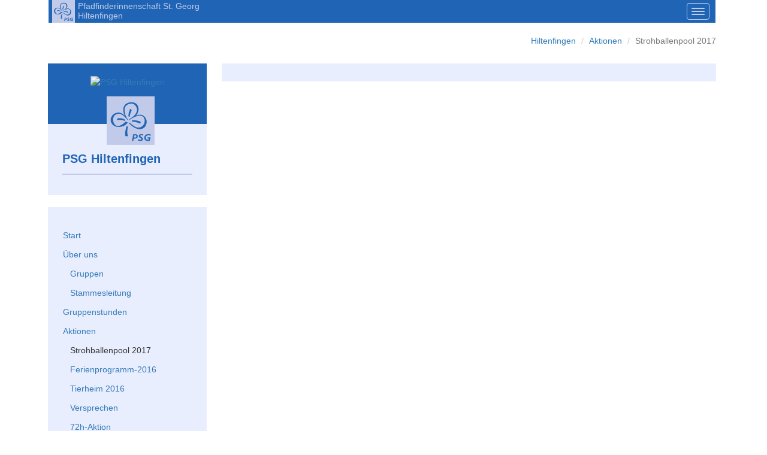

--- FILE ---
content_type: text/html; charset=utf-8
request_url: https://hiltenfingen.psg-augsburg.de/strohballenpool-2017.html
body_size: 3344
content:
<!DOCTYPE html>
<html lang="de">
<head>
        <meta charset="utf-8">
    <meta name="viewport" content="width=device-width, initial-scale=1">
    <title> Strohballenpool 2017 - Pfadfinderinnen Hiltenfingen</title>
        <base href="https://hiltenfingen.psg-augsburg.de/">

                <meta name="robots" content="index,follow">
        <meta name="description" content="">
        <meta name="keywords" content="">
        <meta name="generator" content="Contao Open Source CMS">
        
                        <link rel="stylesheet" href="assets/css/columns.css,colorbox.min.css,bootstrap.css,psgbayern.scss,change...-702fdaa1.css">                <script src="assets/js/jquery.min.js-c31f118d.js"></script>
                <!--[if lt IE 9]><script src="assets/html5shiv//html5shiv-printshiv.min.js"></script><![endif]-->
                
        <script type="text/javascript" src="files/psgbayern/bootstrap-3.3.7-dist/js/bootstrap.js"></script>
        <!--    <script type="text/javascript" src="tl_files/psgbayern/js/masonry.pkgd.min.js"></script>-->

    </head>
<body id="top" class="mac chrome blink ch131 stammesseiten special_color_">
                        	

<div id="wrapper">
                <header id="header" class="container">
            <div class="inside">
                
<!-- indexer::stop -->
<nav class="navbar mod_navigation fixed navbar-fixed-top fixed-top block">

  
  <a href="strohballenpool-2017.html#skipNavigation137" class="invisible">Navigation überspringen</a>

  <div class="navbar-header">
    <a class="navbar-brand" href="#">
        <div id="mobile_logo"><img src="files/psgbayern/images/logo-psg.jpg" alt="Logo" width="38" height="38"></div>
        <p>Pfadfinderinnenschaft St.&nbsp;Georg<br>Hiltenfingen</p>
    </a>
    <button type="button" class="navbar-toggle" data-toggle="collapse" data-target=".navbar-collapse">
        <span class="icon-bar"></span>
        <span class="icon-bar"></span>
        <span class="icon-bar"></span>
    </button>
</div>

<ul class="nav-left level_1 nav navbar-collapse collapse ">
            
            
            <li                class="first "
            >

                <a href="start.html" title="Start"                    class="first"
                                    >

                    
                    <div class="navLink">Start                                        </div>
                </a>            </li>
                    
            
            <li                class="submenu dropdown "
            >

                <a href="ueber-uns.html" title="Über uns"                    class="submenu dropdown-toggle"
                    data-toggle="dropdown"                >

                    
                    <div class="navLink">Über uns                                            <b class="caret"></b>
                                        </div>
                </a>
<ul class="nav-left level_2 dropdown-menu">
            
            
            <li                class="first "
            >

                <a href="gruppen.html" title="Gruppen"                    class="first"
                                    >

                    
                    <div class="navLink">Gruppen                                        </div>
                </a>            </li>
                    
            
            <li                class="last "
            >

                <a href="stammesleitung.html" title="Stammesleitung"                    class="last"
                                    >

                    
                    <div class="navLink">Stammesleitung                                        </div>
                </a>            </li>
            </ul>

<script type="text/javascript">
    $('.sibling').hover(function(){
        $(this).addClass('hover');
    },function(){
        $(this).removeClass('hover');
    });
</script>            </li>
                    
            
            <li>

                <a href="gruppenstunden.html" title="Gruppenstunden">

                    
                    <div class="navLink">Gruppenstunden                                        </div>
                </a>            </li>
                    
            
            <li                class="submenu trail dropdown active"
            >

                <a href="aktionen.html" title="Aktionen"                    class="submenu trail dropdown-toggle"
                    data-toggle="dropdown"                >

                    
                    <div class="navLink">Aktionen                                            <b class="caret"></b>
                                        </div>
                </a>
<ul class="nav-left level_2 dropdown-menu">
                        <li class="active first">

                                        <a class="active first">
                                                        <div class="navLink active">Strohballenpool 2017</div>
                        </a>
                    
                </a>
                            </li>
                    
            
            <li                class="sibling "
            >

                <a href="ferienprogramm-2016.html" title="Ferienprogramm-2016"                    class="sibling"
                                    >

                    
                    <div class="navLink">Ferienprogramm-2016                                        </div>
                </a>            </li>
                    
            
            <li                class="sibling "
            >

                <a href="tierheim-2016.html" title="Tierheim 2016"                    class="sibling"
                                    >

                    
                    <div class="navLink">Tierheim 2016                                        </div>
                </a>            </li>
                    
            
            <li                class="sibling "
            >

                <a href="versprechen.html" title="Versprechen"                    class="sibling"
                                    >

                    
                    <div class="navLink">Versprechen                                        </div>
                </a>            </li>
                    
            
            <li                class="sibling "
            >

                <a href="id-72h-aktion.html" title="72h-Aktion"                    class="sibling"
                                    >

                    
                    <div class="navLink">72h-Aktion                                        </div>
                </a>            </li>
                    
            
            <li                class="sibling "
            >

                <a href="waldsaeuberung.html" title="Waldsäuberung"                    class="sibling"
                                    >

                    
                    <div class="navLink">Waldsäuberung                                        </div>
                </a>            </li>
                    
            
            <li                class="sibling last "
            >

                <a href="friedenslicht-bethlehem.html" title="Friedenslicht Bethlehem"                    class="sibling last"
                                    >

                    
                    <div class="navLink">Friedenslicht Bethlehem                                        </div>
                </a>            </li>
            </ul>

<script type="text/javascript">
    $('.sibling').hover(function(){
        $(this).addClass('hover');
    },function(){
        $(this).removeClass('hover');
    });
</script>            </li>
                    
            
            <li>

                <a href="kontakt.html" title="Kontakt">

                    
                    <div class="navLink">Kontakt                                        </div>
                </a>            </li>
                    
            
            <li                class="last "
            >

                <a href="links.html" title="Links"                    class="last"
                                    >

                    
                    <div class="navLink">Links                                        </div>
                </a>            </li>
            </ul>

<script type="text/javascript">
    $('.sibling').hover(function(){
        $(this).addClass('hover');
    },function(){
        $(this).removeClass('hover');
    });
</script>
  <a id="skipNavigation137" class="invisible">&nbsp;</a>

</nav>
<!-- indexer::continue -->

<!-- indexer::stop -->
<div class="mod_breadcrumb block">

        
  
<ol class="breadcrumb">
                  <li class="breadcrumb-item first"><a href="start.html" title="Pfadfinderinnen Hiltenfingen">Hiltenfingen</a></li>
                        <li><a href="aktionen.html" title="Aktionen">Aktionen</a></li>
                        <li class="breadcrumb-item active last">Strohballenpool 2017</li>
          </ol>


</div>
<!-- indexer::continue -->
            </div>
        </header>
        
    
        <div id="container" class="container">

                <div id="main" class="col-lg-9 col-md-9 col-sm-8 col-xs-12">
            <div class="inside">
                

  <div class="mod_article first last block" id="article-1036">
    
              
      </div>

            </div>
                    </div>
        
        
            <aside id="left" class="col-lg-3 col-md-3 col-sm-4 col-xs-12">
                                <div class="inside">
                    <div class="site-header hidden-xs">
                        <div class="header-image">
                            <a href="/" rel="home">
                                <div class="ce_image block">
                                    <figure class="image_container">
                                        <img src="" alt="PSG Hiltenfingen">
                                    </figure>
                                </div>
                            </a>
                        </div>
                        <div class="site-branding">
                        	
                            <div class="header-logo">
                                <a href="/" rel="Startseite">
                                    <div class="ce_image block">
                                        <figure class="image_container">
                                            <img src="files/psgbayern/images/logo-psg.jpg" width="110" height="111" alt="Logo PSG" title="Logo PSG">
                                        </figure>
                                    </div>
                                </a>
                            </div>
                            <div class="site-title">
                                <div class="ce_text block">
                                    <div>
                                        <p>PSG Hiltenfingen</p>
                                    </div>
                                </div>
                            </div>


                            <div id="contact_icons">

                            	
                                
                                
                                
                                <div class="clear"></div>
                            </div>

                        </div>

                                 
<!-- indexer::stop -->
<nav class="navbar mod_navigation nav_left_below sidebar-nav block">

  
  <a href="strohballenpool-2017.html#skipNavigation136" class="invisible">Navigation überspringen</a>

  <ul class="level_1 nav_default_left_below">
                        <li class="first"><a href="start.html" title="Start" class="first">Start</a></li>
                                <li class="submenu"><a href="ueber-uns.html" title="Über uns" class="submenu" aria-haspopup="true">Über uns</a><ul class="level_2 nav_default_left_below">
                        <li class="first"><a href="gruppen.html" title="Gruppen" class="first">Gruppen</a></li>
                                <li class="last"><a href="stammesleitung.html" title="Stammesleitung" class="last">Stammesleitung</a></li>
            </ul>
</li>
                                <li><a href="gruppenstunden.html" title="Gruppenstunden">Gruppenstunden</a></li>
                                <li class="submenu trail"><a href="aktionen.html" title="Aktionen" class="submenu trail" aria-haspopup="true">Aktionen</a><ul class="level_2 nav_default_left_below">
                        <li class="active first"><span class="active first">Strohballenpool 2017</span></li>
                                <li class="sibling"><a href="ferienprogramm-2016.html" title="Ferienprogramm-2016" class="sibling">Ferienprogramm-2016</a></li>
                                <li class="sibling"><a href="tierheim-2016.html" title="Tierheim 2016" class="sibling">Tierheim 2016</a></li>
                                <li class="sibling"><a href="versprechen.html" title="Versprechen" class="sibling">Versprechen</a></li>
                                <li class="sibling"><a href="id-72h-aktion.html" title="72h-Aktion" class="sibling">72h-Aktion</a></li>
                                <li class="sibling"><a href="waldsaeuberung.html" title="Waldsäuberung" class="sibling">Waldsäuberung</a></li>
                                <li class="sibling last"><a href="friedenslicht-bethlehem.html" title="Friedenslicht Bethlehem" class="sibling last">Friedenslicht Bethlehem</a></li>
            </ul>
</li>
                                <li><a href="kontakt.html" title="Kontakt">Kontakt</a></li>
                                <li class="last"><a href="links.html" title="Links" class="last">Links</a></li>
            </ul>

  <a id="skipNavigation136" class="invisible">&nbsp;</a>

</nav>
<!-- indexer::continue -->
         
                    </div>
                </div>
            </aside>
        

                        
    </div>
    
    
    <div class="clear"></div>

                <footer id="footer" class="col-xs-12">
            <div class="inside container">
                
<!-- indexer::stop -->
<nav class="navbar mod_customnav footernavi block" id="footernavi">

  
  <a href="strohballenpool-2017.html#skipNavigation126" class="invisible">Navigation überspringen</a>

  
<ul class="level_1">
            <li class="first"><a href="./" title="PSG Augsburg - Pfadfinderinnenschaft St. Georg" class="first" itemprop="url"><span itemprop="name">Start</span></a></li>
                <li><a href="kontakt.html" title="Kontakt" itemprop="url"><span itemprop="name">Kontakt</span></a></li>
                <li><a href="impressum.html" title="Impressum" itemprop="url"><span itemprop="name">Impressum</span></a></li>
                <li><a href="datenschutz.html" title="Datenschutz" itemprop="url"><span itemprop="name">Datenschutz</span></a></li>
                <li class="last"><a href="login.html" title="Login" class="last" itemprop="url"><span itemprop="name">Login</span></a></li>
      </ul>

  <a id="skipNavigation126" class="invisible">&nbsp;</a>

</nav>
<!-- indexer::continue -->

<!-- indexer::stop -->
<div class="form block">

  
  <form method="post" enctype="application/x-www-form-urlencoded">
    <div class="formbody">
              <input type="hidden" name="FORM_SUBMIT" value="auto_form_">
        <input type="hidden" name="REQUEST_TOKEN" value="">
                              </div>
  </form>

</div>
<!-- indexer::continue -->
<!-- indexer::stop -->
<!-- Template for "only counting", no display in Frontend. -->
<span class="visitor_count invisible"><!-- counted --></span>
<script>
document.addEventListener('DOMContentLoaded', function () {
    var iWidth  = window.innerWidth  || (window.document.documentElement.clientWidth  || window.document.body.clientWidth); 
    var iHeight = window.innerHeight || (window.document.documentElement.clientHeight || window.document.body.clientHeight);
    var sWidth  = screen.width;
    var sHeight = screen.height;
    var visitorurl = 'visitors/scco?vcid=1&scrw='+sWidth+'&scrh='+sHeight+'&scriw='+iWidth+'&scrih='+iHeight+'';
    try {
		fetch( visitorurl, { method: 'GET' , headers: { 'X-Requested-With': 'XMLHttpRequest', } } )
	    .catch( error => console.error('error:', error) );
    } catch (r) {
        return;
    }
    
});
</script>
<!-- indexer::continue -->            </div>
        </footer>
        
</div>



<script src="assets/jquery-ui/js/jquery-ui.min.js?v=1.13.2"></script>
<script>
  jQuery(function($) {
    $(document).accordion({
      // Put custom options here
      heightStyle: 'content',
      header: '.toggler',
      collapsible: true,
      create: function(event, ui) {
        ui.header.addClass('active');
        $('.toggler').attr('tabindex', 0);
      },
      activate: function(event, ui) {
        ui.newHeader.addClass('active');
        ui.oldHeader.removeClass('active');
        $('.toggler').attr('tabindex', 0);
      }
    });
  });
</script>

<script src="assets/colorbox/js/colorbox.min.js?v=1.6.6"></script>
<script>
  jQuery(function($) {
    $('a[data-lightbox]').map(function() {
      $(this).colorbox({
        // Put custom options here
        loop: false,
        rel: $(this).attr('data-lightbox'),
        maxWidth: '95%',
        maxHeight: '95%'
      });
    });
  });
</script>
<script type="application/ld+json">{"@context":{"contao":"https:\/\/schema.contao.org\/"},"@type":"contao:Page","contao:title":"Strohballenpool 2017","contao:pageId":660,"contao:noSearch":false,"contao:protected":false,"contao:groups":[],"contao:fePreview":false}</script>
</body>
</html>
